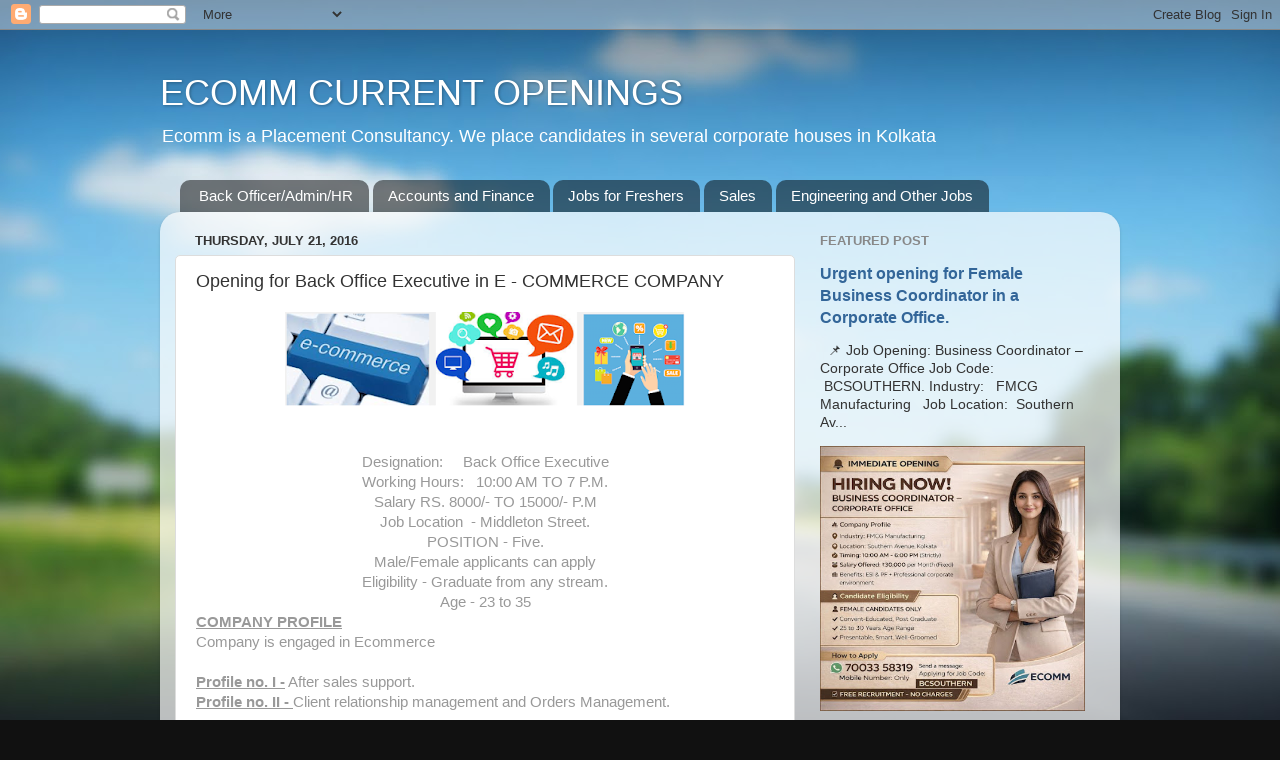

--- FILE ---
content_type: text/html; charset=UTF-8
request_url: http://jobs.ecommcurrentopenings.com/2016/07/opening-for-back-office-executive-in-e.html
body_size: 14316
content:
<!DOCTYPE html>
<html class='v2' dir='ltr' lang='en' xmlns='http://www.w3.org/1999/xhtml' xmlns:b='http://www.google.com/2005/gml/b' xmlns:data='http://www.google.com/2005/gml/data' xmlns:expr='http://www.google.com/2005/gml/expr'>
<head>
<link href='https://www.blogger.com/static/v1/widgets/335934321-css_bundle_v2.css' rel='stylesheet' type='text/css'/>
<meta content='ECOMM CURRENT OPENINGS, JOBS IN KOLKATA, JOBS IN ECOMM, JOBS IN HOWRAH' name='title'/>
<meta content='JOBS IN KOLKATA, JOBS IN ECOMM, JOBS IN HOWRAH, JOBS IN DALHOUSIE, ACCOUNTANT JOB, BACK OFFICE JOB, REAL ESATATE JOB, SITE ENGINEER JOB, ' name='description'/>
<meta content='Ecomm current openings, current openings in kolkata, current jobs in kolkata, jobs in kolkata, jobs in south kolkata, jobs in north kolkata, jobs in howrah, jobs in Kolkata, jobs in hoogly, jobs in back office, jobs in front office, jobs in reception, jobs in sales, jobs in civil engineering, jobs in mechanical engineering, jobs in marketing, jobs in telemarketing, property consultant, real estate consultant, site engineer, site supervisor, project engineer, vacancy in Kolkata, senior accountant job, back office coordinator, back office job, job in Dalhousie.' name='keywords'/>
<meta content='index, follow' name='robots'/>
<meta content='text/html; charset=utf-8' http-equiv='Content-Type'/>
<meta content='English' name='language'/>
<meta content='2 days' name='revisit-after'/>
<meta content='Manoj Agarwal' name='author'/>
<meta content='width=1100' name='viewport'/>
<meta content='text/html; charset=UTF-8' http-equiv='Content-Type'/>
<meta content='blogger' name='generator'/>
<link href='http://jobs.ecommcurrentopenings.com/favicon.ico' rel='icon' type='image/x-icon'/>
<link href='http://jobs.ecommcurrentopenings.com/2016/07/opening-for-back-office-executive-in-e.html' rel='canonical'/>
<link rel="alternate" type="application/atom+xml" title="ECOMM CURRENT OPENINGS - Atom" href="http://jobs.ecommcurrentopenings.com/feeds/posts/default" />
<link rel="alternate" type="application/rss+xml" title="ECOMM CURRENT OPENINGS - RSS" href="http://jobs.ecommcurrentopenings.com/feeds/posts/default?alt=rss" />
<link rel="service.post" type="application/atom+xml" title="ECOMM CURRENT OPENINGS - Atom" href="https://www.blogger.com/feeds/4248342967807995805/posts/default" />

<link rel="alternate" type="application/atom+xml" title="ECOMM CURRENT OPENINGS - Atom" href="http://jobs.ecommcurrentopenings.com/feeds/3641673736631330497/comments/default" />
<!--Can't find substitution for tag [blog.ieCssRetrofitLinks]-->
<link href='https://blogger.googleusercontent.com/img/b/R29vZ2xl/AVvXsEiph9BdZTwWqt6y7WepbkY1XcTjlXyhGn4VauPBknTaNlRVG5qfy0Veg5plHiETQEazjRENUgJu9e7Vm_1gOKAejje3DNiWei0CTLfnsyBvWWQqYeOybucIYjJRokfDfAGK-gv4mpP85ER1/s400/e-commerce.png' rel='image_src'/>
<meta content='http://jobs.ecommcurrentopenings.com/2016/07/opening-for-back-office-executive-in-e.html' property='og:url'/>
<meta content='Opening for Back Office Executive in E - COMMERCE COMPANY' property='og:title'/>
<meta content='ECOMM CURRENT OPENINGS, JOBS IN KOLKATA, BACK OFFICE JOBS, ACCOUNTS JOBS, ECOMM CONSULTANCY, JOBS IN SALES, JOBS IN DALHOSIE, JOBS IN SOUTH KOLKATA' property='og:description'/>
<meta content='https://blogger.googleusercontent.com/img/b/R29vZ2xl/AVvXsEiph9BdZTwWqt6y7WepbkY1XcTjlXyhGn4VauPBknTaNlRVG5qfy0Veg5plHiETQEazjRENUgJu9e7Vm_1gOKAejje3DNiWei0CTLfnsyBvWWQqYeOybucIYjJRokfDfAGK-gv4mpP85ER1/w1200-h630-p-k-no-nu/e-commerce.png' property='og:image'/>
<title>ECOMM CURRENT OPENINGS: Opening for Back Office Executive in E - COMMERCE COMPANY</title>
<style id='page-skin-1' type='text/css'><!--
/*-----------------------------------------------
Blogger Template Style
Name:     Picture Window
Designer: Blogger
URL:      www.blogger.com
----------------------------------------------- */
/* Variable definitions
====================
<Variable name="keycolor" description="Main Color" type="color" default="#1a222a"/>
<Variable name="body.background" description="Body Background" type="background"
color="#111111" default="#111111 url(//themes.googleusercontent.com/image?id=1OACCYOE0-eoTRTfsBuX1NMN9nz599ufI1Jh0CggPFA_sK80AGkIr8pLtYRpNUKPmwtEa) repeat-x fixed top center"/>
<Group description="Page Text" selector="body">
<Variable name="body.font" description="Font" type="font"
default="normal normal 15px Arial, Tahoma, Helvetica, FreeSans, sans-serif"/>
<Variable name="body.text.color" description="Text Color" type="color" default="#333333"/>
</Group>
<Group description="Backgrounds" selector=".body-fauxcolumns-outer">
<Variable name="body.background.color" description="Outer Background" type="color" default="#296695"/>
<Variable name="header.background.color" description="Header Background" type="color" default="transparent"/>
<Variable name="post.background.color" description="Post Background" type="color" default="#ffffff"/>
</Group>
<Group description="Links" selector=".main-outer">
<Variable name="link.color" description="Link Color" type="color" default="#336699"/>
<Variable name="link.visited.color" description="Visited Color" type="color" default="#6699cc"/>
<Variable name="link.hover.color" description="Hover Color" type="color" default="#33aaff"/>
</Group>
<Group description="Blog Title" selector=".header h1">
<Variable name="header.font" description="Title Font" type="font"
default="normal normal 36px Arial, Tahoma, Helvetica, FreeSans, sans-serif"/>
<Variable name="header.text.color" description="Text Color" type="color" default="#ffffff" />
</Group>
<Group description="Tabs Text" selector=".tabs-inner .widget li a">
<Variable name="tabs.font" description="Font" type="font"
default="normal normal 15px Arial, Tahoma, Helvetica, FreeSans, sans-serif"/>
<Variable name="tabs.text.color" description="Text Color" type="color" default="#ffffff"/>
<Variable name="tabs.selected.text.color" description="Selected Color" type="color" default="#336699"/>
</Group>
<Group description="Tabs Background" selector=".tabs-outer .PageList">
<Variable name="tabs.background.color" description="Background Color" type="color" default="transparent"/>
<Variable name="tabs.selected.background.color" description="Selected Color" type="color" default="transparent"/>
<Variable name="tabs.separator.color" description="Separator Color" type="color" default="transparent"/>
</Group>
<Group description="Post Title" selector="h3.post-title, .comments h4">
<Variable name="post.title.font" description="Title Font" type="font"
default="normal normal 18px Arial, Tahoma, Helvetica, FreeSans, sans-serif"/>
</Group>
<Group description="Date Header" selector=".date-header">
<Variable name="date.header.color" description="Text Color" type="color" default="#333333"/>
</Group>
<Group description="Post" selector=".post">
<Variable name="post.footer.text.color" description="Footer Text Color" type="color" default="#999999"/>
<Variable name="post.border.color" description="Border Color" type="color" default="#dddddd"/>
</Group>
<Group description="Gadgets" selector="h2">
<Variable name="widget.title.font" description="Title Font" type="font"
default="bold normal 13px Arial, Tahoma, Helvetica, FreeSans, sans-serif"/>
<Variable name="widget.title.text.color" description="Title Color" type="color" default="#888888"/>
</Group>
<Group description="Footer" selector=".footer-outer">
<Variable name="footer.text.color" description="Text Color" type="color" default="#cccccc"/>
<Variable name="footer.widget.title.text.color" description="Gadget Title Color" type="color" default="#aaaaaa"/>
</Group>
<Group description="Footer Links" selector=".footer-outer">
<Variable name="footer.link.color" description="Link Color" type="color" default="#99ccee"/>
<Variable name="footer.link.visited.color" description="Visited Color" type="color" default="#77aaee"/>
<Variable name="footer.link.hover.color" description="Hover Color" type="color" default="#33aaff"/>
</Group>
<Variable name="content.margin" description="Content Margin Top" type="length" default="20px" min="0" max="100px"/>
<Variable name="content.padding" description="Content Padding" type="length" default="0" min="0" max="100px"/>
<Variable name="content.background" description="Content Background" type="background"
default="transparent none repeat scroll top left"/>
<Variable name="content.border.radius" description="Content Border Radius" type="length" default="0" min="0" max="100px"/>
<Variable name="content.shadow.spread" description="Content Shadow Spread" type="length" default="0" min="0" max="100px"/>
<Variable name="header.padding" description="Header Padding" type="length" default="0" min="0" max="100px"/>
<Variable name="header.background.gradient" description="Header Gradient" type="url"
default="none"/>
<Variable name="header.border.radius" description="Header Border Radius" type="length" default="0" min="0" max="100px"/>
<Variable name="main.border.radius.top" description="Main Border Radius" type="length" default="20px" min="0" max="100px"/>
<Variable name="footer.border.radius.top" description="Footer Border Radius Top" type="length" default="0" min="0" max="100px"/>
<Variable name="footer.border.radius.bottom" description="Footer Border Radius Bottom" type="length" default="20px" min="0" max="100px"/>
<Variable name="region.shadow.spread" description="Main and Footer Shadow Spread" type="length" default="3px" min="0" max="100px"/>
<Variable name="region.shadow.offset" description="Main and Footer Shadow Offset" type="length" default="1px" min="-50px" max="50px"/>
<Variable name="tabs.background.gradient" description="Tab Background Gradient" type="url" default="none"/>
<Variable name="tab.selected.background.gradient" description="Selected Tab Background" type="url"
default="url(https://resources.blogblog.com/blogblog/data/1kt/transparent/white80.png)"/>
<Variable name="tab.background" description="Tab Background" type="background"
default="transparent url(https://resources.blogblog.com/blogblog/data/1kt/transparent/black50.png) repeat scroll top left"/>
<Variable name="tab.border.radius" description="Tab Border Radius" type="length" default="10px" min="0" max="100px"/>
<Variable name="tab.first.border.radius" description="First Tab Border Radius" type="length" default="10px" min="0" max="100px"/>
<Variable name="tabs.border.radius" description="Tabs Border Radius" type="length" default="0" min="0" max="100px"/>
<Variable name="tabs.spacing" description="Tab Spacing" type="length" default=".25em" min="0" max="10em"/>
<Variable name="tabs.margin.bottom" description="Tab Margin Bottom" type="length" default="0" min="0" max="100px"/>
<Variable name="tabs.margin.sides" description="Tab Margin Sides" type="length" default="20px" min="0" max="100px"/>
<Variable name="main.background" description="Main Background" type="background"
default="transparent url(https://resources.blogblog.com/blogblog/data/1kt/transparent/white80.png) repeat scroll top left"/>
<Variable name="main.padding.sides" description="Main Padding Sides" type="length" default="20px" min="0" max="100px"/>
<Variable name="footer.background" description="Footer Background" type="background"
default="transparent url(https://resources.blogblog.com/blogblog/data/1kt/transparent/black50.png) repeat scroll top left"/>
<Variable name="post.margin.sides" description="Post Margin Sides" type="length" default="-20px" min="-50px" max="50px"/>
<Variable name="post.border.radius" description="Post Border Radius" type="length" default="5px" min="0" max="100px"/>
<Variable name="widget.title.text.transform" description="Widget Title Text Transform" type="string" default="uppercase"/>
<Variable name="mobile.background.overlay" description="Mobile Background Overlay" type="string"
default="transparent none repeat scroll top left"/>
<Variable name="startSide" description="Side where text starts in blog language" type="automatic" default="left"/>
<Variable name="endSide" description="Side where text ends in blog language" type="automatic" default="right"/>
*/
/* Content
----------------------------------------------- */
body {
font: normal normal 15px Arial, Tahoma, Helvetica, FreeSans, sans-serif;
color: #333333;
background: #111111 url(//themes.googleusercontent.com/image?id=1OACCYOE0-eoTRTfsBuX1NMN9nz599ufI1Jh0CggPFA_sK80AGkIr8pLtYRpNUKPmwtEa) repeat-x fixed top center;
}
html body .region-inner {
min-width: 0;
max-width: 100%;
width: auto;
}
.content-outer {
font-size: 90%;
}
a:link {
text-decoration:none;
color: #336699;
}
a:visited {
text-decoration:none;
color: #6699cc;
}
a:hover {
text-decoration:underline;
color: #33aaff;
}
.content-outer {
background: transparent none repeat scroll top left;
-moz-border-radius: 0;
-webkit-border-radius: 0;
-goog-ms-border-radius: 0;
border-radius: 0;
-moz-box-shadow: 0 0 0 rgba(0, 0, 0, .15);
-webkit-box-shadow: 0 0 0 rgba(0, 0, 0, .15);
-goog-ms-box-shadow: 0 0 0 rgba(0, 0, 0, .15);
box-shadow: 0 0 0 rgba(0, 0, 0, .15);
margin: 20px auto;
}
.content-inner {
padding: 0;
}
/* Header
----------------------------------------------- */
.header-outer {
background: transparent none repeat-x scroll top left;
_background-image: none;
color: #ffffff;
-moz-border-radius: 0;
-webkit-border-radius: 0;
-goog-ms-border-radius: 0;
border-radius: 0;
}
.Header img, .Header #header-inner {
-moz-border-radius: 0;
-webkit-border-radius: 0;
-goog-ms-border-radius: 0;
border-radius: 0;
}
.header-inner .Header .titlewrapper,
.header-inner .Header .descriptionwrapper {
padding-left: 0;
padding-right: 0;
}
.Header h1 {
font: normal normal 36px Arial, Tahoma, Helvetica, FreeSans, sans-serif;
text-shadow: 1px 1px 3px rgba(0, 0, 0, 0.3);
}
.Header h1 a {
color: #ffffff;
}
.Header .description {
font-size: 130%;
}
/* Tabs
----------------------------------------------- */
.tabs-inner {
margin: .5em 20px 0;
padding: 0;
}
.tabs-inner .section {
margin: 0;
}
.tabs-inner .widget ul {
padding: 0;
background: transparent none repeat scroll bottom;
-moz-border-radius: 0;
-webkit-border-radius: 0;
-goog-ms-border-radius: 0;
border-radius: 0;
}
.tabs-inner .widget li {
border: none;
}
.tabs-inner .widget li a {
display: inline-block;
padding: .5em 1em;
margin-right: .25em;
color: #ffffff;
font: normal normal 15px Arial, Tahoma, Helvetica, FreeSans, sans-serif;
-moz-border-radius: 10px 10px 0 0;
-webkit-border-top-left-radius: 10px;
-webkit-border-top-right-radius: 10px;
-goog-ms-border-radius: 10px 10px 0 0;
border-radius: 10px 10px 0 0;
background: transparent url(https://resources.blogblog.com/blogblog/data/1kt/transparent/black50.png) repeat scroll top left;
border-right: 1px solid transparent;
}
.tabs-inner .widget li:first-child a {
padding-left: 1.25em;
-moz-border-radius-topleft: 10px;
-moz-border-radius-bottomleft: 0;
-webkit-border-top-left-radius: 10px;
-webkit-border-bottom-left-radius: 0;
-goog-ms-border-top-left-radius: 10px;
-goog-ms-border-bottom-left-radius: 0;
border-top-left-radius: 10px;
border-bottom-left-radius: 0;
}
.tabs-inner .widget li.selected a,
.tabs-inner .widget li a:hover {
position: relative;
z-index: 1;
background: transparent url(https://resources.blogblog.com/blogblog/data/1kt/transparent/white80.png) repeat scroll bottom;
color: #336699;
-moz-box-shadow: 0 0 3px rgba(0, 0, 0, .15);
-webkit-box-shadow: 0 0 3px rgba(0, 0, 0, .15);
-goog-ms-box-shadow: 0 0 3px rgba(0, 0, 0, .15);
box-shadow: 0 0 3px rgba(0, 0, 0, .15);
}
/* Headings
----------------------------------------------- */
h2 {
font: bold normal 13px Arial, Tahoma, Helvetica, FreeSans, sans-serif;
text-transform: uppercase;
color: #888888;
margin: .5em 0;
}
/* Main
----------------------------------------------- */
.main-outer {
background: transparent url(https://resources.blogblog.com/blogblog/data/1kt/transparent/white80.png) repeat scroll top left;
-moz-border-radius: 20px 20px 0 0;
-webkit-border-top-left-radius: 20px;
-webkit-border-top-right-radius: 20px;
-webkit-border-bottom-left-radius: 0;
-webkit-border-bottom-right-radius: 0;
-goog-ms-border-radius: 20px 20px 0 0;
border-radius: 20px 20px 0 0;
-moz-box-shadow: 0 1px 3px rgba(0, 0, 0, .15);
-webkit-box-shadow: 0 1px 3px rgba(0, 0, 0, .15);
-goog-ms-box-shadow: 0 1px 3px rgba(0, 0, 0, .15);
box-shadow: 0 1px 3px rgba(0, 0, 0, .15);
}
.main-inner {
padding: 15px 20px 20px;
}
.main-inner .column-center-inner {
padding: 0 0;
}
.main-inner .column-left-inner {
padding-left: 0;
}
.main-inner .column-right-inner {
padding-right: 0;
}
/* Posts
----------------------------------------------- */
h3.post-title {
margin: 0;
font: normal normal 18px Arial, Tahoma, Helvetica, FreeSans, sans-serif;
}
.comments h4 {
margin: 1em 0 0;
font: normal normal 18px Arial, Tahoma, Helvetica, FreeSans, sans-serif;
}
.date-header span {
color: #333333;
}
.post-outer {
background-color: #ffffff;
border: solid 1px #dddddd;
-moz-border-radius: 5px;
-webkit-border-radius: 5px;
border-radius: 5px;
-goog-ms-border-radius: 5px;
padding: 15px 20px;
margin: 0 -20px 20px;
}
.post-body {
line-height: 1.4;
font-size: 110%;
position: relative;
}
.post-header {
margin: 0 0 1.5em;
color: #999999;
line-height: 1.6;
}
.post-footer {
margin: .5em 0 0;
color: #999999;
line-height: 1.6;
}
#blog-pager {
font-size: 140%
}
#comments .comment-author {
padding-top: 1.5em;
border-top: dashed 1px #ccc;
border-top: dashed 1px rgba(128, 128, 128, .5);
background-position: 0 1.5em;
}
#comments .comment-author:first-child {
padding-top: 0;
border-top: none;
}
.avatar-image-container {
margin: .2em 0 0;
}
/* Comments
----------------------------------------------- */
.comments .comments-content .icon.blog-author {
background-repeat: no-repeat;
background-image: url([data-uri]);
}
.comments .comments-content .loadmore a {
border-top: 1px solid #33aaff;
border-bottom: 1px solid #33aaff;
}
.comments .continue {
border-top: 2px solid #33aaff;
}
/* Widgets
----------------------------------------------- */
.widget ul, .widget #ArchiveList ul.flat {
padding: 0;
list-style: none;
}
.widget ul li, .widget #ArchiveList ul.flat li {
border-top: dashed 1px #ccc;
border-top: dashed 1px rgba(128, 128, 128, .5);
}
.widget ul li:first-child, .widget #ArchiveList ul.flat li:first-child {
border-top: none;
}
.widget .post-body ul {
list-style: disc;
}
.widget .post-body ul li {
border: none;
}
/* Footer
----------------------------------------------- */
.footer-outer {
color:#cccccc;
background: transparent url(https://resources.blogblog.com/blogblog/data/1kt/transparent/black50.png) repeat scroll top left;
-moz-border-radius: 0 0 20px 20px;
-webkit-border-top-left-radius: 0;
-webkit-border-top-right-radius: 0;
-webkit-border-bottom-left-radius: 20px;
-webkit-border-bottom-right-radius: 20px;
-goog-ms-border-radius: 0 0 20px 20px;
border-radius: 0 0 20px 20px;
-moz-box-shadow: 0 1px 3px rgba(0, 0, 0, .15);
-webkit-box-shadow: 0 1px 3px rgba(0, 0, 0, .15);
-goog-ms-box-shadow: 0 1px 3px rgba(0, 0, 0, .15);
box-shadow: 0 1px 3px rgba(0, 0, 0, .15);
}
.footer-inner {
padding: 10px 20px 20px;
}
.footer-outer a {
color: #99ccee;
}
.footer-outer a:visited {
color: #77aaee;
}
.footer-outer a:hover {
color: #33aaff;
}
.footer-outer .widget h2 {
color: #aaaaaa;
}
/* Mobile
----------------------------------------------- */
html body.mobile {
height: auto;
}
html body.mobile {
min-height: 480px;
background-size: 100% auto;
}
.mobile .body-fauxcolumn-outer {
background: transparent none repeat scroll top left;
}
html .mobile .mobile-date-outer, html .mobile .blog-pager {
border-bottom: none;
background: transparent url(https://resources.blogblog.com/blogblog/data/1kt/transparent/white80.png) repeat scroll top left;
margin-bottom: 10px;
}
.mobile .date-outer {
background: transparent url(https://resources.blogblog.com/blogblog/data/1kt/transparent/white80.png) repeat scroll top left;
}
.mobile .header-outer, .mobile .main-outer,
.mobile .post-outer, .mobile .footer-outer {
-moz-border-radius: 0;
-webkit-border-radius: 0;
-goog-ms-border-radius: 0;
border-radius: 0;
}
.mobile .content-outer,
.mobile .main-outer,
.mobile .post-outer {
background: inherit;
border: none;
}
.mobile .content-outer {
font-size: 100%;
}
.mobile-link-button {
background-color: #336699;
}
.mobile-link-button a:link, .mobile-link-button a:visited {
color: #ffffff;
}
.mobile-index-contents {
color: #333333;
}
.mobile .tabs-inner .PageList .widget-content {
background: transparent url(https://resources.blogblog.com/blogblog/data/1kt/transparent/white80.png) repeat scroll bottom;
color: #336699;
}
.mobile .tabs-inner .PageList .widget-content .pagelist-arrow {
border-left: 1px solid transparent;
}

--></style>
<style id='template-skin-1' type='text/css'><!--
body {
min-width: 960px;
}
.content-outer, .content-fauxcolumn-outer, .region-inner {
min-width: 960px;
max-width: 960px;
_width: 960px;
}
.main-inner .columns {
padding-left: 0;
padding-right: 310px;
}
.main-inner .fauxcolumn-center-outer {
left: 0;
right: 310px;
/* IE6 does not respect left and right together */
_width: expression(this.parentNode.offsetWidth -
parseInt("0") -
parseInt("310px") + 'px');
}
.main-inner .fauxcolumn-left-outer {
width: 0;
}
.main-inner .fauxcolumn-right-outer {
width: 310px;
}
.main-inner .column-left-outer {
width: 0;
right: 100%;
margin-left: -0;
}
.main-inner .column-right-outer {
width: 310px;
margin-right: -310px;
}
#layout {
min-width: 0;
}
#layout .content-outer {
min-width: 0;
width: 800px;
}
#layout .region-inner {
min-width: 0;
width: auto;
}
body#layout div.add_widget {
padding: 8px;
}
body#layout div.add_widget a {
margin-left: 32px;
}
--></style>
<style>
    body {background-image:url(\/\/themes.googleusercontent.com\/image?id=1OACCYOE0-eoTRTfsBuX1NMN9nz599ufI1Jh0CggPFA_sK80AGkIr8pLtYRpNUKPmwtEa);}
    
@media (max-width: 200px) { body {background-image:url(\/\/themes.googleusercontent.com\/image?id=1OACCYOE0-eoTRTfsBuX1NMN9nz599ufI1Jh0CggPFA_sK80AGkIr8pLtYRpNUKPmwtEa&options=w200);}}
@media (max-width: 400px) and (min-width: 201px) { body {background-image:url(\/\/themes.googleusercontent.com\/image?id=1OACCYOE0-eoTRTfsBuX1NMN9nz599ufI1Jh0CggPFA_sK80AGkIr8pLtYRpNUKPmwtEa&options=w400);}}
@media (max-width: 800px) and (min-width: 401px) { body {background-image:url(\/\/themes.googleusercontent.com\/image?id=1OACCYOE0-eoTRTfsBuX1NMN9nz599ufI1Jh0CggPFA_sK80AGkIr8pLtYRpNUKPmwtEa&options=w800);}}
@media (max-width: 1200px) and (min-width: 801px) { body {background-image:url(\/\/themes.googleusercontent.com\/image?id=1OACCYOE0-eoTRTfsBuX1NMN9nz599ufI1Jh0CggPFA_sK80AGkIr8pLtYRpNUKPmwtEa&options=w1200);}}
/* Last tag covers anything over one higher than the previous max-size cap. */
@media (min-width: 1201px) { body {background-image:url(\/\/themes.googleusercontent.com\/image?id=1OACCYOE0-eoTRTfsBuX1NMN9nz599ufI1Jh0CggPFA_sK80AGkIr8pLtYRpNUKPmwtEa&options=w1600);}}
  </style>
<script type='text/javascript'>
        (function(i,s,o,g,r,a,m){i['GoogleAnalyticsObject']=r;i[r]=i[r]||function(){
        (i[r].q=i[r].q||[]).push(arguments)},i[r].l=1*new Date();a=s.createElement(o),
        m=s.getElementsByTagName(o)[0];a.async=1;a.src=g;m.parentNode.insertBefore(a,m)
        })(window,document,'script','https://www.google-analytics.com/analytics.js','ga');
        ga('create', 'UA-37439139-1', 'auto', 'blogger');
        ga('blogger.send', 'pageview');
      </script>
<link href='https://www.blogger.com/dyn-css/authorization.css?targetBlogID=4248342967807995805&amp;zx=5b8222eb-9ada-4d47-95fe-7e5491d77cc2' media='none' onload='if(media!=&#39;all&#39;)media=&#39;all&#39;' rel='stylesheet'/><noscript><link href='https://www.blogger.com/dyn-css/authorization.css?targetBlogID=4248342967807995805&amp;zx=5b8222eb-9ada-4d47-95fe-7e5491d77cc2' rel='stylesheet'/></noscript>
<meta name='google-adsense-platform-account' content='ca-host-pub-1556223355139109'/>
<meta name='google-adsense-platform-domain' content='blogspot.com'/>

<script async src="https://pagead2.googlesyndication.com/pagead/js/adsbygoogle.js?client=ca-pub-2490397941747098&host=ca-host-pub-1556223355139109" crossorigin="anonymous"></script>

<!-- data-ad-client=ca-pub-2490397941747098 -->

</head>
<body class='loading'>
<div class='navbar section' id='navbar' name='Navbar'><div class='widget Navbar' data-version='1' id='Navbar1'><script type="text/javascript">
    function setAttributeOnload(object, attribute, val) {
      if(window.addEventListener) {
        window.addEventListener('load',
          function(){ object[attribute] = val; }, false);
      } else {
        window.attachEvent('onload', function(){ object[attribute] = val; });
      }
    }
  </script>
<div id="navbar-iframe-container"></div>
<script type="text/javascript" src="https://apis.google.com/js/platform.js"></script>
<script type="text/javascript">
      gapi.load("gapi.iframes:gapi.iframes.style.bubble", function() {
        if (gapi.iframes && gapi.iframes.getContext) {
          gapi.iframes.getContext().openChild({
              url: 'https://www.blogger.com/navbar/4248342967807995805?po\x3d3641673736631330497\x26origin\x3dhttp://jobs.ecommcurrentopenings.com',
              where: document.getElementById("navbar-iframe-container"),
              id: "navbar-iframe"
          });
        }
      });
    </script><script type="text/javascript">
(function() {
var script = document.createElement('script');
script.type = 'text/javascript';
script.src = '//pagead2.googlesyndication.com/pagead/js/google_top_exp.js';
var head = document.getElementsByTagName('head')[0];
if (head) {
head.appendChild(script);
}})();
</script>
</div></div>
<div class='body-fauxcolumns'>
<div class='fauxcolumn-outer body-fauxcolumn-outer'>
<div class='cap-top'>
<div class='cap-left'></div>
<div class='cap-right'></div>
</div>
<div class='fauxborder-left'>
<div class='fauxborder-right'></div>
<div class='fauxcolumn-inner'>
</div>
</div>
<div class='cap-bottom'>
<div class='cap-left'></div>
<div class='cap-right'></div>
</div>
</div>
</div>
<div class='content'>
<div class='content-fauxcolumns'>
<div class='fauxcolumn-outer content-fauxcolumn-outer'>
<div class='cap-top'>
<div class='cap-left'></div>
<div class='cap-right'></div>
</div>
<div class='fauxborder-left'>
<div class='fauxborder-right'></div>
<div class='fauxcolumn-inner'>
</div>
</div>
<div class='cap-bottom'>
<div class='cap-left'></div>
<div class='cap-right'></div>
</div>
</div>
</div>
<div class='content-outer'>
<div class='content-cap-top cap-top'>
<div class='cap-left'></div>
<div class='cap-right'></div>
</div>
<div class='fauxborder-left content-fauxborder-left'>
<div class='fauxborder-right content-fauxborder-right'></div>
<div class='content-inner'>
<header>
<div class='header-outer'>
<div class='header-cap-top cap-top'>
<div class='cap-left'></div>
<div class='cap-right'></div>
</div>
<div class='fauxborder-left header-fauxborder-left'>
<div class='fauxborder-right header-fauxborder-right'></div>
<div class='region-inner header-inner'>
<div class='header section' id='header' name='Header'><div class='widget Header' data-version='1' id='Header1'>
<div id='header-inner'>
<div class='titlewrapper'>
<h1 class='title'>
<a href='http://jobs.ecommcurrentopenings.com/'>
ECOMM CURRENT OPENINGS
</a>
</h1>
</div>
<div class='descriptionwrapper'>
<p class='description'><span>Ecomm is a Placement Consultancy. We place candidates in several corporate houses in Kolkata</span></p>
</div>
</div>
</div></div>
</div>
</div>
<div class='header-cap-bottom cap-bottom'>
<div class='cap-left'></div>
<div class='cap-right'></div>
</div>
</div>
</header>
<div class='tabs-outer'>
<div class='tabs-cap-top cap-top'>
<div class='cap-left'></div>
<div class='cap-right'></div>
</div>
<div class='fauxborder-left tabs-fauxborder-left'>
<div class='fauxborder-right tabs-fauxborder-right'></div>
<div class='region-inner tabs-inner'>
<div class='tabs section' id='crosscol' name='Cross-Column'><div class='widget PageList' data-version='1' id='PageList1'>
<h2>ECOMM CURRENT OPENINGS</h2>
<div class='widget-content'>
<ul>
<li>
<a href='http://jobs.ecommcurrentopenings.com/search/label/INOFFICE'>Back Officer/Admin/HR</a>
</li>
<li>
<a href='http://jobs.ecommcurrentopenings.com/search/label/ACCOUNTANT'>Accounts and Finance</a>
</li>
<li>
<a href='http://jobs.ecommcurrentopenings.com/search/label/FRESHER'>Jobs for Freshers</a>
</li>
<li>
<a href='http://jobs.ecommcurrentopenings.com/search/label/sales'>Sales</a>
</li>
<li>
<a href='http://jobs.ecommcurrentopenings.com/search/label/OTHER%20JOB'>Engineering and Other Jobs</a>
</li>
</ul>
<div class='clear'></div>
</div>
</div></div>
<div class='tabs no-items section' id='crosscol-overflow' name='Cross-Column 2'></div>
</div>
</div>
<div class='tabs-cap-bottom cap-bottom'>
<div class='cap-left'></div>
<div class='cap-right'></div>
</div>
</div>
<div class='main-outer'>
<div class='main-cap-top cap-top'>
<div class='cap-left'></div>
<div class='cap-right'></div>
</div>
<div class='fauxborder-left main-fauxborder-left'>
<div class='fauxborder-right main-fauxborder-right'></div>
<div class='region-inner main-inner'>
<div class='columns fauxcolumns'>
<div class='fauxcolumn-outer fauxcolumn-center-outer'>
<div class='cap-top'>
<div class='cap-left'></div>
<div class='cap-right'></div>
</div>
<div class='fauxborder-left'>
<div class='fauxborder-right'></div>
<div class='fauxcolumn-inner'>
</div>
</div>
<div class='cap-bottom'>
<div class='cap-left'></div>
<div class='cap-right'></div>
</div>
</div>
<div class='fauxcolumn-outer fauxcolumn-left-outer'>
<div class='cap-top'>
<div class='cap-left'></div>
<div class='cap-right'></div>
</div>
<div class='fauxborder-left'>
<div class='fauxborder-right'></div>
<div class='fauxcolumn-inner'>
</div>
</div>
<div class='cap-bottom'>
<div class='cap-left'></div>
<div class='cap-right'></div>
</div>
</div>
<div class='fauxcolumn-outer fauxcolumn-right-outer'>
<div class='cap-top'>
<div class='cap-left'></div>
<div class='cap-right'></div>
</div>
<div class='fauxborder-left'>
<div class='fauxborder-right'></div>
<div class='fauxcolumn-inner'>
</div>
</div>
<div class='cap-bottom'>
<div class='cap-left'></div>
<div class='cap-right'></div>
</div>
</div>
<!-- corrects IE6 width calculation -->
<div class='columns-inner'>
<div class='column-center-outer'>
<div class='column-center-inner'>
<div class='main section' id='main' name='Main'><div class='widget Blog' data-version='1' id='Blog1'>
<div class='blog-posts hfeed'>

          <div class="date-outer">
        
<h2 class='date-header'><span>Thursday, July 21, 2016</span></h2>

          <div class="date-posts">
        
<div class='post-outer'>
<div class='post hentry uncustomized-post-template' itemprop='blogPost' itemscope='itemscope' itemtype='http://schema.org/BlogPosting'>
<meta content='https://blogger.googleusercontent.com/img/b/R29vZ2xl/AVvXsEiph9BdZTwWqt6y7WepbkY1XcTjlXyhGn4VauPBknTaNlRVG5qfy0Veg5plHiETQEazjRENUgJu9e7Vm_1gOKAejje3DNiWei0CTLfnsyBvWWQqYeOybucIYjJRokfDfAGK-gv4mpP85ER1/s400/e-commerce.png' itemprop='image_url'/>
<meta content='4248342967807995805' itemprop='blogId'/>
<meta content='3641673736631330497' itemprop='postId'/>
<a name='3641673736631330497'></a>
<h3 class='post-title entry-title' itemprop='name'>
Opening for Back Office Executive in E - COMMERCE COMPANY
</h3>
<div class='post-header'>
<div class='post-header-line-1'></div>
</div>
<div class='post-body entry-content' id='post-body-3641673736631330497' itemprop='description articleBody'>
<div dir="ltr" style="text-align: left;" trbidi="on">
<div class="post-body entry-content" id="post-body-2784251862568599410" itemprop="articleBody" style="font-size: 14.85px; line-height: 1.4; position: relative; width: 578px;">
<div dir="ltr" trbidi="on">
<div style="text-align: right;">
</div>
<div class="separator" style="clear: both; text-align: center;">
<a href="https://blogger.googleusercontent.com/img/b/R29vZ2xl/AVvXsEiph9BdZTwWqt6y7WepbkY1XcTjlXyhGn4VauPBknTaNlRVG5qfy0Veg5plHiETQEazjRENUgJu9e7Vm_1gOKAejje3DNiWei0CTLfnsyBvWWQqYeOybucIYjJRokfDfAGK-gv4mpP85ER1/s1600/e-commerce.png" imageanchor="1" style="margin-left: 1em; margin-right: 1em;"><img border="0" height="95" src="https://blogger.googleusercontent.com/img/b/R29vZ2xl/AVvXsEiph9BdZTwWqt6y7WepbkY1XcTjlXyhGn4VauPBknTaNlRVG5qfy0Veg5plHiETQEazjRENUgJu9e7Vm_1gOKAejje3DNiWei0CTLfnsyBvWWQqYeOybucIYjJRokfDfAGK-gv4mpP85ER1/s400/e-commerce.png" width="400" /></a></div>
<div style="text-align: center;">
<br /></div>
<br />
<div style="text-align: center;">
<span style="color: #999999;">Designation: &nbsp; &nbsp; Back Office Executive</span></div>
<div style="text-align: center;">
<span style="color: #999999;">Working Hours: &nbsp; 10:00 AM TO 7 P.M.</span></div>
<div style="text-align: center;">
<span style="color: #999999;">Salary RS. 8000/- TO 15000/- P.M</span></div>
<div style="text-align: center;">
<span style="color: #999999;">Job Location &nbsp;- Middleton Street.</span></div>
<div style="text-align: center;">
<span style="color: #999999;">POSITION - Five.</span></div>
<div style="text-align: center;">
<span style="color: #999999;">Male/Female applicants can apply</span></div>
<div style="text-align: center;">
<span style="color: #999999;">Eligibility - Graduate from any stream.</span></div>
<div style="text-align: center;">
<span style="color: #999999;">Age - 23 to 35</span></div>
<span style="color: #999999;"><b><u>COMPANY PROFILE</u></b><br />Company is engaged in Ecommerce</span></div>
<div dir="ltr" trbidi="on">
<span style="color: #999999;"><br /></span></div>
<div dir="ltr" trbidi="on">
<span style="color: #999999;"><b><u>Profile no. I -</u></b> After sales support.</span></div>
<div dir="ltr" trbidi="on">
<span style="color: #999999;"><span style="font-size: 14.85px; line-height: 20.79px;"><u><b>Profile no. II -&nbsp;</b></u></span>Client relationship management and Orders Management.</span></div>
<div dir="ltr" trbidi="on">
<span style="color: #999999;"><br /></span></div>
<div dir="ltr" trbidi="on">
<span style="color: #999999;"><b><u>Desired Profile</u></b><br />Good communication skills<br />Good computer related skills<br />Ability to store and record information accurately<br />Good social and interpersonal skills.</span><br />
<div dir="ltr" style="font-family: arial, tahoma, helvetica, freesans, sans-serif; font-size: 14.85px; line-height: 20.79px;" trbidi="on">
<div class="MsoNormal" style="font-size: 14px; line-height: 20px; margin-left: 18.75pt; text-align: center;">
<div class="MsoNormal" style="font-size: 14.5455px; line-height: 20.3636px; text-align: justify;">
<span style="background-color: red; color: white; font-family: &quot;arial black&quot; , sans-serif; font-size: 11pt; line-height: 20px;">You are requested to appear for the interview with the copy of your cv and one photograph</span></div>
<div dir="ltr" style="font-size: 14.85px; line-height: 20.79px; text-align: justify;" trbidi="on">
<div class="MsoNormal" style="color: #222222; font-size: 14px; line-height: 20px; margin-left: 18.75pt; text-align: center;">
<br /></div>
<div class="MsoNormal" style="font-size: 14px; line-height: 20px; margin-left: 18.75pt; text-align: center;">
<b><span style="color: red;">We do not arrange interviews if the candidate does not turns up to meet us to sign up the Declaration Papers.&nbsp;</span></b></div>
<div class="MsoNormal" style="font-size: 14px; line-height: 20px; margin-left: 18.75pt; text-align: center;">
<b><span style="color: red;"><br /></span></b></div>
<div class="MsoNormal" style="font-size: 14px; line-height: 20px; margin-left: 18.75pt; text-align: center;">
<span style="color: red;"><span style="background-color: yellow;"><b>Please Note: We do not charge the registration fees.</b></span></span></div>
<div>
<span style="color: red;"><span style="background-color: yellow;"><b><br /></b></span></span></div>
</div>
</div>
<div class="MsoNormal" style="font-size: 14px; line-height: 20px; margin-left: 18.75pt; text-align: center;">
<div class="MsoNormal" style="margin-left: 18.75pt; text-align: justify;">
<b style="color: #444444; font-family: arial, sans-serif; line-height: 28px; text-align: center; text-indent: -0.25in;"><u>Interview Schedule:</u>&nbsp;</b><span style="color: #444444; font-family: &quot;arial&quot; , sans-serif; line-height: 28px; text-align: center; text-indent: -0.25in;">12 P.M TO 5 P.M from Monday, Tuesday, Wednesday, Thursday, Friday or Saturday.</span></div>
</div>
</div>
<br style="font-family: arial, tahoma, helvetica, freesans, sans-serif; font-size: 14.85px; line-height: 20.79px;" />
<div dir="ltr" style="font-family: arial, tahoma, helvetica, freesans, sans-serif; font-size: 14.85px; line-height: 20.79px;" trbidi="on">
<div style="font-size: 14.85px; line-height: 20px; text-align: center;">
<div class="MsoNormal" style="margin-left: 18.75pt;">
<b style="font-size: 14.85px;"><u><span style="font-family: &quot;trebuchet ms&quot; , sans-serif;"><span style="color: purple;">Interview Venue</span></span></u></b></div>
<div class="MsoNormal" style="margin-left: 18.75pt;">
<b style="font-size: 14.85px;"><u><span style="font-family: &quot;trebuchet ms&quot; , sans-serif;"><br /></span></u></b></div>
</div>
<div style="line-height: 20px; text-align: center;">
<div style="font-size: 13.3333px;">
<a href="http://www.ecommhrconsulting.com/" style="clear: right; color: #771100; float: right; margin-bottom: 1em; margin-left: 1em; text-decoration: none;" target="_blank"><span style="color: black;"><img border="0" height="197" src="https://blogger.googleusercontent.com/img/b/R29vZ2xl/AVvXsEihND3HLNY1YHck3SCYVdciwAOF99euoBKasAMj2zzpDlEeXph2ClLRm9rn-_-6w52qn1gDzRXWVuMfCb5hks6KxXxSuPgg_bFaQ3u5rXxeGqN4kzEcp-5Brto6ioTDbOVLL5tPvna4WBDr/s200/LOGO+ECOMM.JPG" style="border: none; position: relative;" width="200" /></span></a></div>
<div align="center" class="MsoNormal" style="font-size: 14.85px;">
<b><u><span style="font-family: &quot;trebuchet ms&quot; , sans-serif;"><br /></span></u></b></div>
<div align="center" class="MsoNormal" style="font-size: 14.85px;">
<b><u><span style="font-family: &quot;trebuchet ms&quot; , sans-serif;"><br /></span></u></b></div>
<div align="center" class="MsoNormal" style="font-size: 14.85px;">
<b><u><span style="font-family: &quot;trebuchet ms&quot; , sans-serif;"><br /></span></u></b></div>
<div align="center" class="MsoNormal" style="font-size: 14.85px;">
<b><u><span style="font-family: &quot;trebuchet ms&quot; , sans-serif;"><br /></span></u></b></div>
<div align="center" class="MsoNormal" style="font-size: 14.85px;">
<b><u><span style="font-family: &quot;trebuchet ms&quot; , sans-serif;"><br /></span></u></b></div>
<div align="center" class="MsoNormal" style="font-size: 14.85px;">
<b><u><span style="font-family: &quot;trebuchet ms&quot; , sans-serif;"><br /></span></u></b></div>
<div align="center" class="MsoNormal" style="font-size: 14.85px;">
<b><u><span style="font-family: &quot;trebuchet ms&quot; , sans-serif;"><br /></span></u></b></div>
<div align="center" class="MsoNormal" style="font-size: 14.85px;">
<b><u><span style="font-family: &quot;trebuchet ms&quot; , sans-serif;"><br /></span></u></b></div>
<div align="center" class="MsoNormal" style="font-size: 14.85px;">
<b><u><span style="font-family: &quot;trebuchet ms&quot; , sans-serif;"><br /></span></u></b></div>
<div align="center" class="MsoNormal" style="font-size: 14.85px;">
<b><u><span style="font-family: &quot;trebuchet ms&quot; , sans-serif;"><span style="color: #999999;"><br /></span></span></u></b></div>
<div align="center" class="MsoNormal" style="font-size: 14.85px;">
<b><u><span style="font-family: &quot;trebuchet ms&quot; , sans-serif;"><span style="color: #999999;"><br /></span></span></u></b></div>
<div align="center" class="MsoNormal" style="font-size: 14.85px;">
<b><u><span style="font-family: &quot;trebuchet ms&quot; , sans-serif;"><span style="color: #999999;"><br /></span></span></u></b></div>
<div align="center" class="MsoNormal" style="font-size: 14.85px;">
<b><u><span style="font-family: &quot;trebuchet ms&quot; , sans-serif;"><span style="color: #999999;">ECOMM CORPORATE RECRUITMENT SOLUTIONS<o:p></o:p></span></span></u></b></div>
<div align="center" class="MsoNormal" style="font-size: 14.85px;">
<b><u><span style="font-family: &quot;trebuchet ms&quot; , sans-serif;"><span style="color: #999999;">(PLACEMENT CONSULTANCY)</span></span></u></b></div>
<div align="center" class="MsoNormal" style="font-size: 14.85px;">
<b><u><span style="font-family: &quot;trebuchet ms&quot; , sans-serif;"><span style="color: #999999;"><br /></span></span></u></b></div>
<div align="center" class="MsoNormal" style="font-size: 14.85px;">
<span style="color: #999999;"><span style="font-family: &quot;trebuchet ms&quot; , sans-serif;">7/1 A, Grant Lane, Room Number - 2 B, Second Floor,</span><span style="font-family: &quot;trebuchet ms&quot; , sans-serif;"><o:p></o:p></span></span></div>
<div align="center" class="MsoNormal" style="font-size: 14.85px;">
<span style="color: #999999;"><span style="font-family: &quot;verdana&quot; , sans-serif;">BUS STOPPAGE: Lal Bazar - Bentinck Street<b>.</b></span><span style="font-family: &quot;trebuchet ms&quot; , sans-serif;"><o:p></o:p></span></span></div>
<div align="center" class="MsoNormal" style="font-size: 14.85px;">
<span style="font-family: &quot;trebuchet ms&quot; , sans-serif;"><span style="color: #999999;">(Shyam Chambers), Chamber No 7,</span></span></div>
<div class="MsoNormal" style="font-size: 14.85px;">
<span style="color: #999999;"><span style="font-family: &quot;trebuchet ms&quot; , sans-serif;">Kolkata - 700 012.</span><span style="font-family: &quot;trebuchet ms&quot; , sans-serif;">&nbsp;</span></span></div>
<div align="center" class="MsoNormal" style="font-size: 13.3333px;">
<span style="font-family: &quot;trebuchet ms&quot; , sans-serif; font-size: 13.3333px;"><span style="color: #999999;"><br /></span></span></div>
<div align="center" class="MsoNormal" style="font-size: 14.85px;">
<span style="font-family: &quot;trebuchet ms&quot; , sans-serif;"><span style="color: #999999;"><b>Nearest Metro: Both Chandni Chowk (North Gate) and Central (South Gate).</b><o:p></o:p></span></span></div>
<div align="center" class="MsoNormal" style="font-size: 14.85px;">
<span style="color: #999999;"><br /></span></div>
<div align="center" class="MsoNormal" style="font-size: 14.85px;">
<span style="font-family: &quot;trebuchet ms&quot; , sans-serif;"><span style="color: #999999;">Landmark: Beside Bentinck Street Bata Showroom in Lal Bazar (B.B.D.BAG), Grant Lane is Opposite to Mercantile Building in Bentinck Street.</span></span></div>
<div align="center" class="MsoNormal" style="font-size: 14.85px;">
<span style="font-family: &quot;trebuchet ms&quot; , sans-serif;"><span style="color: #999999;"><br /></span></span></div>
<div align="center" class="MsoNormal" style="font-size: 14.85px;">
<div style="font-size: 14.85px;">
<span style="color: #999999;"><span style="font-family: &quot;trebuchet ms&quot; , sans-serif;"><b>CONTACT :7278142542, 80134<i>86581</i></b></span><br /><span style="font-family: &quot;trebuchet ms&quot; , sans-serif;"><b><i>Landline: 03340622207</i></b></span></span></div>
<div style="font-size: 14.85px;">
<span style="font-family: &quot;trebuchet ms&quot; , sans-serif;"><b><i><span style="color: #999999;">Enquiry Time: 12 p.m to 5 p.m</span></i></b></span></div>
</div>
<div align="center" class="MsoNormal" style="font-size: 14.85px;">
<span style="font-family: &quot;trebuchet ms&quot; , sans-serif;"><span style="color: #999999;"><br /></span></span></div>
<div align="center" class="MsoNormal" style="font-size: 14.85px;">
<div style="font-size: 14.5455px;">
<div align="center" class="MsoNormal" style="background-color: white; color: #333333; font-size: 14.5455px;">
<span style="font-family: &quot;arial&quot; , sans-serif; font-size: 14.5455px;"><span style="color: #999999;">Visit us at www.ecommhrconsulting.com &nbsp;</span></span></div>
<div align="center" class="MsoNormal" style="background-color: white; color: #333333; font-size: 14.5455px;">
<div align="center" class="MsoNormal">
<br /></div>
<span style="background: yellow; color: red; font-family: &quot;times new roman&quot; , serif; font-size: 10pt;">Write Ecomm Consultancy in Google Map app in your smart phone to locate our office</span></div>
<div>
<span style="background: yellow; color: red; font-family: &quot;times new roman&quot; , serif; font-size: 10pt;"><br /></span></div>
</div>
</div>
</div>
</div>
</div>
</div>
</div>
<div style='clear: both;'></div>
</div>
<div class='post-footer'>
<div class='post-footer-line post-footer-line-1'>
<span class='post-author vcard'>
By
<span class='fn' itemprop='author' itemscope='itemscope' itemtype='http://schema.org/Person'>
<meta content='https://www.blogger.com/profile/05360239862123645579' itemprop='url'/>
<a class='g-profile' href='https://www.blogger.com/profile/05360239862123645579' rel='author' title='author profile'>
<span itemprop='name'>MANOJ AGARWAL</span>
</a>
</span>
</span>
<span class='post-timestamp'>
at
<meta content='http://jobs.ecommcurrentopenings.com/2016/07/opening-for-back-office-executive-in-e.html' itemprop='url'/>
<a class='timestamp-link' href='http://jobs.ecommcurrentopenings.com/2016/07/opening-for-back-office-executive-in-e.html' rel='bookmark' title='permanent link'><abbr class='published' itemprop='datePublished' title='2016-07-21T01:15:00-07:00'>July 21, 2016</abbr></a>
</span>
<span class='post-comment-link'>
</span>
<span class='post-icons'>
<span class='item-action'>
<a href='https://www.blogger.com/email-post/4248342967807995805/3641673736631330497' title='Email Post'>
<img alt='' class='icon-action' height='13' src='https://resources.blogblog.com/img/icon18_email.gif' width='18'/>
</a>
</span>
<span class='item-control blog-admin pid-334693849'>
<a href='https://www.blogger.com/post-edit.g?blogID=4248342967807995805&postID=3641673736631330497&from=pencil' title='Edit Post'>
<img alt='' class='icon-action' height='18' src='https://resources.blogblog.com/img/icon18_edit_allbkg.gif' width='18'/>
</a>
</span>
</span>
<div class='post-share-buttons goog-inline-block'>
<a class='goog-inline-block share-button sb-email' href='https://www.blogger.com/share-post.g?blogID=4248342967807995805&postID=3641673736631330497&target=email' target='_blank' title='Email This'><span class='share-button-link-text'>Email This</span></a><a class='goog-inline-block share-button sb-blog' href='https://www.blogger.com/share-post.g?blogID=4248342967807995805&postID=3641673736631330497&target=blog' onclick='window.open(this.href, "_blank", "height=270,width=475"); return false;' target='_blank' title='BlogThis!'><span class='share-button-link-text'>BlogThis!</span></a><a class='goog-inline-block share-button sb-twitter' href='https://www.blogger.com/share-post.g?blogID=4248342967807995805&postID=3641673736631330497&target=twitter' target='_blank' title='Share to X'><span class='share-button-link-text'>Share to X</span></a><a class='goog-inline-block share-button sb-facebook' href='https://www.blogger.com/share-post.g?blogID=4248342967807995805&postID=3641673736631330497&target=facebook' onclick='window.open(this.href, "_blank", "height=430,width=640"); return false;' target='_blank' title='Share to Facebook'><span class='share-button-link-text'>Share to Facebook</span></a><a class='goog-inline-block share-button sb-pinterest' href='https://www.blogger.com/share-post.g?blogID=4248342967807995805&postID=3641673736631330497&target=pinterest' target='_blank' title='Share to Pinterest'><span class='share-button-link-text'>Share to Pinterest</span></a>
</div>
</div>
<div class='post-footer-line post-footer-line-2'>
<span class='post-labels'>
Labels:
<a href='http://jobs.ecommcurrentopenings.com/search/label/BACK%20OFFICE%20EXECUTIVE' rel='tag'>BACK OFFICE EXECUTIVE</a>,
<a href='http://jobs.ecommcurrentopenings.com/search/label/CATEGORY%20A' rel='tag'>CATEGORY A</a>,
<a href='http://jobs.ecommcurrentopenings.com/search/label/E-commerce' rel='tag'>E-commerce</a>
</span>
</div>
<div class='post-footer-line post-footer-line-3'>
<span class='post-location'>
</span>
</div>
</div>
</div>
<div class='comments' id='comments'>
<a name='comments'></a>
<h4>No comments:</h4>
<div id='Blog1_comments-block-wrapper'>
<dl class='avatar-comment-indent' id='comments-block'>
</dl>
</div>
<p class='comment-footer'>
<a href='https://www.blogger.com/comment/fullpage/post/4248342967807995805/3641673736631330497' onclick='javascript:window.open(this.href, "bloggerPopup", "toolbar=0,location=0,statusbar=1,menubar=0,scrollbars=yes,width=640,height=500"); return false;'>Post a Comment</a>
</p>
</div>
</div>

        </div></div>
      
</div>
<div class='blog-pager' id='blog-pager'>
<span id='blog-pager-newer-link'>
<a class='blog-pager-newer-link' href='http://jobs.ecommcurrentopenings.com/2016/07/opening-for-accountant-in-e-commerce-co.html' id='Blog1_blog-pager-newer-link' title='Newer Post'>Newer Post</a>
</span>
<span id='blog-pager-older-link'>
<a class='blog-pager-older-link' href='http://jobs.ecommcurrentopenings.com/2016/07/opening-for-office-executive-in-howrah.html' id='Blog1_blog-pager-older-link' title='Older Post'>Older Post</a>
</span>
<a class='home-link' href='http://jobs.ecommcurrentopenings.com/'>Home</a>
</div>
<div class='clear'></div>
<div class='post-feeds'>
<div class='feed-links'>
Subscribe to:
<a class='feed-link' href='http://jobs.ecommcurrentopenings.com/feeds/3641673736631330497/comments/default' target='_blank' type='application/atom+xml'>Post Comments (Atom)</a>
</div>
</div>
</div></div>
</div>
</div>
<div class='column-left-outer'>
<div class='column-left-inner'>
<aside>
</aside>
</div>
</div>
<div class='column-right-outer'>
<div class='column-right-inner'>
<aside>
<div class='sidebar section' id='sidebar-right-1'><div class='widget FeaturedPost' data-version='1' id='FeaturedPost1'>
<h2 class='title'>Featured Post</h2>
<div class='post-summary'>
<h3><a href='http://jobs.ecommcurrentopenings.com/2026/01/urgent-opening-for-female-business.html'>Urgent opening for Female Business Coordinator in a Corporate Office.</a></h3>
<p>
&#160; 📌 Job Opening: Business Coordinator &#8211; Corporate Office Job Code: &#160;BCSOUTHERN. Industry: &#160; FMCG Manufacturing &#160; Job Location: &#160;Southern Av...
</p>
<img class='image' src='https://blogger.googleusercontent.com/img/b/R29vZ2xl/AVvXsEjp-p3lq9CiAjO6YA7dNKKfpZcIOu_A32hs8WwsVM_W2mGLBXvVJ04GYOk9UcDS3xnymlc0i96EhnfIgekwGnBQUU_hY5TFMcbtrUtxDwy3sjLROXQd46hiPIugCr4IVSd3NwpDy2ldaMLuQZ_7S9N-vFGeqzzWq7lMRjwQVsWVJAgj8FyeKOjbfzaqWAjG/w444-h444/ChatGPT%20Image%20Jan%2014,%202026,%2007_47_47%20PM.png'/>
</div>
<style type='text/css'>
    .image {
      width: 100%;
    }
  </style>
<div class='clear'></div>
</div><div class='widget HTML' data-version='1' id='HTML3'>
<h2 class='title'>tracking code google</h2>
<div class='widget-content'>
google-site-verification: google5ecf585c8f91babb.html
</div>
<div class='clear'></div>
</div><div class='widget HTML' data-version='1' id='HTML1'>
<div class='widget-content'>
<div id="box_main">

	<div class="box">

		<div class="top-curves"><span class="top-right"></span></div>

        	<div id="news">        	

            <h3><span style="font-style:italic;">WELCOME TO ECOMM CONSULTANC</span>Y</h3>

            <hr />

            <marquee scrollamount="6" direction="up">


<p class="MsoNormal"><font face="Arial Black" size="3" color="#CC0099">Avail 
free Registration in our Consultancy.</font></p>
<p class="MsoNormal"><font face="Arial Black" size="3" color="#CC0099">
No advance fees till you draw the salary from the company.</font></p>
<p class="MsoNormal"><font face="Arial Black" size="3" color="#CC0099">Get 
unlimited Interview Calls after signup of the form.</font></p>
<p class="MsoNormal"><font face="Arial Black" size="3" color="#CC0099">
Consulting Charges applicable only after you join the company.</font></p>
<p class="MsoNormal"><font face="Arial Black" size="3" color="#CC0099">Pay in 
easy Installments.</font></p>
</marquee></div></div></div>
</div>
<div class='clear'></div>
</div><div class='widget Stats' data-version='1' id='Stats1'>
<h2>Pageviews past week</h2>
<div class='widget-content'>
<div id='Stats1_content' style='display: none;'>
<span class='counter-wrapper text-counter-wrapper' id='Stats1_totalCount'>
</span>
<div class='clear'></div>
</div>
</div>
</div><div class='widget ReportAbuse' data-version='1' id='ReportAbuse1'>
<h3 class='title'>
<a class='report_abuse' href='https://www.blogger.com/go/report-abuse' rel='noopener nofollow' target='_blank'>
Report Abuse
</a>
</h3>
</div></div>
<table border='0' cellpadding='0' cellspacing='0' class='section-columns columns-2'>
<tbody>
<tr>
<td class='first columns-cell'>
<div class='sidebar section' id='sidebar-right-2-1'><div class='widget HTML' data-version='1' id='HTML5'>
<h2 class='title'>tracking code google</h2>
<div class='widget-content'>
<script type="text/javascript">

  var _gaq = _gaq || [];
  _gaq.push(['_setAccount', 'UA-38003353-1']);
  _gaq.push(['_trackPageview']);

  (function() {
    var ga = document.createElement('script'); ga.type = 'text/javascript'; ga.async = true;
    ga.src = ('https:' == document.location.protocol ? 'https://ssl' : 'http://www') + '.google-analytics.com/ga.js';
    var s = document.getElementsByTagName('script')[0]; s.parentNode.insertBefore(ga, s);
  })();

</script>
</div>
<div class='clear'></div>
</div></div>
</td>
<td class='columns-cell'>
<div class='sidebar section' id='sidebar-right-2-2'><div class='widget BlogSearch' data-version='1' id='BlogSearch1'>
<h2 class='title'>Search This Blog</h2>
<div class='widget-content'>
<div id='BlogSearch1_form'>
<form action='http://jobs.ecommcurrentopenings.com/search' class='gsc-search-box' target='_top'>
<table cellpadding='0' cellspacing='0' class='gsc-search-box'>
<tbody>
<tr>
<td class='gsc-input'>
<input autocomplete='off' class='gsc-input' name='q' size='10' title='search' type='text' value=''/>
</td>
<td class='gsc-search-button'>
<input class='gsc-search-button' title='search' type='submit' value='Search'/>
</td>
</tr>
</tbody>
</table>
</form>
</div>
</div>
<div class='clear'></div>
</div></div>
</td>
</tr>
</tbody>
</table>
<div class='sidebar no-items section' id='sidebar-right-3'></div>
</aside>
</div>
</div>
</div>
<div style='clear: both'></div>
<!-- columns -->
</div>
<!-- main -->
</div>
</div>
<div class='main-cap-bottom cap-bottom'>
<div class='cap-left'></div>
<div class='cap-right'></div>
</div>
</div>
<footer>
<div class='footer-outer'>
<div class='footer-cap-top cap-top'>
<div class='cap-left'></div>
<div class='cap-right'></div>
</div>
<div class='fauxborder-left footer-fauxborder-left'>
<div class='fauxborder-right footer-fauxborder-right'></div>
<div class='region-inner footer-inner'>
<div class='foot no-items section' id='footer-1'></div>
<table border='0' cellpadding='0' cellspacing='0' class='section-columns columns-2'>
<tbody>
<tr>
<td class='first columns-cell'>
<div class='foot no-items section' id='footer-2-1'></div>
</td>
<td class='columns-cell'>
<div class='foot no-items section' id='footer-2-2'></div>
</td>
</tr>
</tbody>
</table>
<!-- outside of the include in order to lock Attribution widget -->
<div class='foot section' id='footer-3' name='Footer'><div class='widget Attribution' data-version='1' id='Attribution1'>
<div class='widget-content' style='text-align: center;'>
THANKS FOR STOPPING BY. Powered by <a href='https://www.blogger.com' target='_blank'>Blogger</a>.
</div>
<div class='clear'></div>
</div></div>
</div>
</div>
<div class='footer-cap-bottom cap-bottom'>
<div class='cap-left'></div>
<div class='cap-right'></div>
</div>
</div>
</footer>
<!-- content -->
</div>
</div>
<div class='content-cap-bottom cap-bottom'>
<div class='cap-left'></div>
<div class='cap-right'></div>
</div>
</div>
</div>
<script type='text/javascript'>
    window.setTimeout(function() {
        document.body.className = document.body.className.replace('loading', '');
      }, 10);
  </script>

<script type="text/javascript" src="https://www.blogger.com/static/v1/widgets/3845888474-widgets.js"></script>
<script type='text/javascript'>
window['__wavt'] = 'AOuZoY4MUO-NptjnXtgiIfuo6AAQry3s1w:1768700534018';_WidgetManager._Init('//www.blogger.com/rearrange?blogID\x3d4248342967807995805','//jobs.ecommcurrentopenings.com/2016/07/opening-for-back-office-executive-in-e.html','4248342967807995805');
_WidgetManager._SetDataContext([{'name': 'blog', 'data': {'blogId': '4248342967807995805', 'title': 'ECOMM CURRENT OPENINGS', 'url': 'http://jobs.ecommcurrentopenings.com/2016/07/opening-for-back-office-executive-in-e.html', 'canonicalUrl': 'http://jobs.ecommcurrentopenings.com/2016/07/opening-for-back-office-executive-in-e.html', 'homepageUrl': 'http://jobs.ecommcurrentopenings.com/', 'searchUrl': 'http://jobs.ecommcurrentopenings.com/search', 'canonicalHomepageUrl': 'http://jobs.ecommcurrentopenings.com/', 'blogspotFaviconUrl': 'http://jobs.ecommcurrentopenings.com/favicon.ico', 'bloggerUrl': 'https://www.blogger.com', 'hasCustomDomain': true, 'httpsEnabled': false, 'enabledCommentProfileImages': true, 'gPlusViewType': 'FILTERED_POSTMOD', 'adultContent': false, 'analyticsAccountNumber': 'UA-37439139-1', 'encoding': 'UTF-8', 'locale': 'en', 'localeUnderscoreDelimited': 'en', 'languageDirection': 'ltr', 'isPrivate': false, 'isMobile': false, 'isMobileRequest': false, 'mobileClass': '', 'isPrivateBlog': false, 'isDynamicViewsAvailable': true, 'feedLinks': '\x3clink rel\x3d\x22alternate\x22 type\x3d\x22application/atom+xml\x22 title\x3d\x22ECOMM CURRENT OPENINGS - Atom\x22 href\x3d\x22http://jobs.ecommcurrentopenings.com/feeds/posts/default\x22 /\x3e\n\x3clink rel\x3d\x22alternate\x22 type\x3d\x22application/rss+xml\x22 title\x3d\x22ECOMM CURRENT OPENINGS - RSS\x22 href\x3d\x22http://jobs.ecommcurrentopenings.com/feeds/posts/default?alt\x3drss\x22 /\x3e\n\x3clink rel\x3d\x22service.post\x22 type\x3d\x22application/atom+xml\x22 title\x3d\x22ECOMM CURRENT OPENINGS - Atom\x22 href\x3d\x22https://www.blogger.com/feeds/4248342967807995805/posts/default\x22 /\x3e\n\n\x3clink rel\x3d\x22alternate\x22 type\x3d\x22application/atom+xml\x22 title\x3d\x22ECOMM CURRENT OPENINGS - Atom\x22 href\x3d\x22http://jobs.ecommcurrentopenings.com/feeds/3641673736631330497/comments/default\x22 /\x3e\n', 'meTag': '', 'adsenseClientId': 'ca-pub-2490397941747098', 'adsenseHostId': 'ca-host-pub-1556223355139109', 'adsenseHasAds': true, 'adsenseAutoAds': true, 'boqCommentIframeForm': true, 'loginRedirectParam': '', 'isGoogleEverywhereLinkTooltipEnabled': true, 'view': '', 'dynamicViewsCommentsSrc': '//www.blogblog.com/dynamicviews/4224c15c4e7c9321/js/comments.js', 'dynamicViewsScriptSrc': '//www.blogblog.com/dynamicviews/2dfa401275732ff9', 'plusOneApiSrc': 'https://apis.google.com/js/platform.js', 'disableGComments': true, 'interstitialAccepted': false, 'sharing': {'platforms': [{'name': 'Get link', 'key': 'link', 'shareMessage': 'Get link', 'target': ''}, {'name': 'Facebook', 'key': 'facebook', 'shareMessage': 'Share to Facebook', 'target': 'facebook'}, {'name': 'BlogThis!', 'key': 'blogThis', 'shareMessage': 'BlogThis!', 'target': 'blog'}, {'name': 'X', 'key': 'twitter', 'shareMessage': 'Share to X', 'target': 'twitter'}, {'name': 'Pinterest', 'key': 'pinterest', 'shareMessage': 'Share to Pinterest', 'target': 'pinterest'}, {'name': 'Email', 'key': 'email', 'shareMessage': 'Email', 'target': 'email'}], 'disableGooglePlus': true, 'googlePlusShareButtonWidth': 0, 'googlePlusBootstrap': '\x3cscript type\x3d\x22text/javascript\x22\x3ewindow.___gcfg \x3d {\x27lang\x27: \x27en\x27};\x3c/script\x3e'}, 'hasCustomJumpLinkMessage': false, 'jumpLinkMessage': 'Read more', 'pageType': 'item', 'postId': '3641673736631330497', 'postImageThumbnailUrl': 'https://blogger.googleusercontent.com/img/b/R29vZ2xl/AVvXsEiph9BdZTwWqt6y7WepbkY1XcTjlXyhGn4VauPBknTaNlRVG5qfy0Veg5plHiETQEazjRENUgJu9e7Vm_1gOKAejje3DNiWei0CTLfnsyBvWWQqYeOybucIYjJRokfDfAGK-gv4mpP85ER1/s72-c/e-commerce.png', 'postImageUrl': 'https://blogger.googleusercontent.com/img/b/R29vZ2xl/AVvXsEiph9BdZTwWqt6y7WepbkY1XcTjlXyhGn4VauPBknTaNlRVG5qfy0Veg5plHiETQEazjRENUgJu9e7Vm_1gOKAejje3DNiWei0CTLfnsyBvWWQqYeOybucIYjJRokfDfAGK-gv4mpP85ER1/s400/e-commerce.png', 'pageName': 'Opening for Back Office Executive in E - COMMERCE COMPANY', 'pageTitle': 'ECOMM CURRENT OPENINGS: Opening for Back Office Executive in E - COMMERCE COMPANY', 'metaDescription': ''}}, {'name': 'features', 'data': {}}, {'name': 'messages', 'data': {'edit': 'Edit', 'linkCopiedToClipboard': 'Link copied to clipboard!', 'ok': 'Ok', 'postLink': 'Post Link'}}, {'name': 'template', 'data': {'name': 'custom', 'localizedName': 'Custom', 'isResponsive': false, 'isAlternateRendering': false, 'isCustom': true}}, {'name': 'view', 'data': {'classic': {'name': 'classic', 'url': '?view\x3dclassic'}, 'flipcard': {'name': 'flipcard', 'url': '?view\x3dflipcard'}, 'magazine': {'name': 'magazine', 'url': '?view\x3dmagazine'}, 'mosaic': {'name': 'mosaic', 'url': '?view\x3dmosaic'}, 'sidebar': {'name': 'sidebar', 'url': '?view\x3dsidebar'}, 'snapshot': {'name': 'snapshot', 'url': '?view\x3dsnapshot'}, 'timeslide': {'name': 'timeslide', 'url': '?view\x3dtimeslide'}, 'isMobile': false, 'title': 'Opening for Back Office Executive in E - COMMERCE COMPANY', 'description': 'ECOMM CURRENT OPENINGS, JOBS IN KOLKATA, BACK OFFICE JOBS, ACCOUNTS JOBS, ECOMM CONSULTANCY, JOBS IN SALES, JOBS IN DALHOSIE, JOBS IN SOUTH KOLKATA', 'featuredImage': 'https://blogger.googleusercontent.com/img/b/R29vZ2xl/AVvXsEiph9BdZTwWqt6y7WepbkY1XcTjlXyhGn4VauPBknTaNlRVG5qfy0Veg5plHiETQEazjRENUgJu9e7Vm_1gOKAejje3DNiWei0CTLfnsyBvWWQqYeOybucIYjJRokfDfAGK-gv4mpP85ER1/s400/e-commerce.png', 'url': 'http://jobs.ecommcurrentopenings.com/2016/07/opening-for-back-office-executive-in-e.html', 'type': 'item', 'isSingleItem': true, 'isMultipleItems': false, 'isError': false, 'isPage': false, 'isPost': true, 'isHomepage': false, 'isArchive': false, 'isLabelSearch': false, 'postId': 3641673736631330497}}]);
_WidgetManager._RegisterWidget('_NavbarView', new _WidgetInfo('Navbar1', 'navbar', document.getElementById('Navbar1'), {}, 'displayModeFull'));
_WidgetManager._RegisterWidget('_HeaderView', new _WidgetInfo('Header1', 'header', document.getElementById('Header1'), {}, 'displayModeFull'));
_WidgetManager._RegisterWidget('_PageListView', new _WidgetInfo('PageList1', 'crosscol', document.getElementById('PageList1'), {'title': 'ECOMM CURRENT OPENINGS', 'links': [{'isCurrentPage': false, 'href': 'http://jobs.ecommcurrentopenings.com/search/label/INOFFICE', 'title': 'Back Officer/Admin/HR'}, {'isCurrentPage': false, 'href': 'http://jobs.ecommcurrentopenings.com/search/label/ACCOUNTANT', 'title': 'Accounts and Finance'}, {'isCurrentPage': false, 'href': 'http://jobs.ecommcurrentopenings.com/search/label/FRESHER', 'title': 'Jobs for Freshers'}, {'isCurrentPage': false, 'href': 'http://jobs.ecommcurrentopenings.com/search/label/sales', 'title': 'Sales'}, {'isCurrentPage': false, 'href': 'http://jobs.ecommcurrentopenings.com/search/label/OTHER%20JOB', 'title': 'Engineering and Other Jobs'}], 'mobile': false, 'showPlaceholder': true, 'hasCurrentPage': false}, 'displayModeFull'));
_WidgetManager._RegisterWidget('_BlogView', new _WidgetInfo('Blog1', 'main', document.getElementById('Blog1'), {'cmtInteractionsEnabled': false, 'lightboxEnabled': true, 'lightboxModuleUrl': 'https://www.blogger.com/static/v1/jsbin/4049919853-lbx.js', 'lightboxCssUrl': 'https://www.blogger.com/static/v1/v-css/828616780-lightbox_bundle.css'}, 'displayModeFull'));
_WidgetManager._RegisterWidget('_FeaturedPostView', new _WidgetInfo('FeaturedPost1', 'sidebar-right-1', document.getElementById('FeaturedPost1'), {}, 'displayModeFull'));
_WidgetManager._RegisterWidget('_HTMLView', new _WidgetInfo('HTML3', 'sidebar-right-1', document.getElementById('HTML3'), {}, 'displayModeFull'));
_WidgetManager._RegisterWidget('_HTMLView', new _WidgetInfo('HTML1', 'sidebar-right-1', document.getElementById('HTML1'), {}, 'displayModeFull'));
_WidgetManager._RegisterWidget('_StatsView', new _WidgetInfo('Stats1', 'sidebar-right-1', document.getElementById('Stats1'), {'title': 'Pageviews past week', 'showGraphicalCounter': false, 'showAnimatedCounter': false, 'showSparkline': false, 'statsUrl': '//jobs.ecommcurrentopenings.com/b/stats?style\x3dBLACK_TRANSPARENT\x26timeRange\x3dLAST_WEEK\x26token\x3dAPq4FmDRWI8UTS74n19Y7gukVUkTBK5RHZSQQoqTWGiKHDNc54VOpooKVuZgJz0SDAmSs2r3KRJ4uaRevFHaKOTN6sRbqgGueQ'}, 'displayModeFull'));
_WidgetManager._RegisterWidget('_ReportAbuseView', new _WidgetInfo('ReportAbuse1', 'sidebar-right-1', document.getElementById('ReportAbuse1'), {}, 'displayModeFull'));
_WidgetManager._RegisterWidget('_HTMLView', new _WidgetInfo('HTML5', 'sidebar-right-2-1', document.getElementById('HTML5'), {}, 'displayModeFull'));
_WidgetManager._RegisterWidget('_BlogSearchView', new _WidgetInfo('BlogSearch1', 'sidebar-right-2-2', document.getElementById('BlogSearch1'), {}, 'displayModeFull'));
_WidgetManager._RegisterWidget('_AttributionView', new _WidgetInfo('Attribution1', 'footer-3', document.getElementById('Attribution1'), {}, 'displayModeFull'));
</script>
</body>
</html>

--- FILE ---
content_type: text/html; charset=UTF-8
request_url: http://jobs.ecommcurrentopenings.com/b/stats?style=BLACK_TRANSPARENT&timeRange=LAST_WEEK&token=APq4FmDRWI8UTS74n19Y7gukVUkTBK5RHZSQQoqTWGiKHDNc54VOpooKVuZgJz0SDAmSs2r3KRJ4uaRevFHaKOTN6sRbqgGueQ
body_size: 259
content:
{"total":1867,"sparklineOptions":{"backgroundColor":{"fillOpacity":0.1,"fill":"#000000"},"series":[{"areaOpacity":0.3,"color":"#202020"}]},"sparklineData":[[0,44],[1,28],[2,37],[3,25],[4,39],[5,56],[6,44],[7,47],[8,41],[9,56],[10,63],[11,64],[12,48],[13,41],[14,38],[15,38],[16,32],[17,39],[18,38],[19,37],[20,31],[21,39],[22,26],[23,44],[24,89],[25,99],[26,63],[27,28],[28,34],[29,2]],"nextTickMs":400000}

--- FILE ---
content_type: text/html; charset=utf-8
request_url: https://www.google.com/recaptcha/api2/aframe
body_size: 267
content:
<!DOCTYPE HTML><html><head><meta http-equiv="content-type" content="text/html; charset=UTF-8"></head><body><script nonce="Ox_XjJBWdXooXaI3AxJBdA">/** Anti-fraud and anti-abuse applications only. See google.com/recaptcha */ try{var clients={'sodar':'https://pagead2.googlesyndication.com/pagead/sodar?'};window.addEventListener("message",function(a){try{if(a.source===window.parent){var b=JSON.parse(a.data);var c=clients[b['id']];if(c){var d=document.createElement('img');d.src=c+b['params']+'&rc='+(localStorage.getItem("rc::a")?sessionStorage.getItem("rc::b"):"");window.document.body.appendChild(d);sessionStorage.setItem("rc::e",parseInt(sessionStorage.getItem("rc::e")||0)+1);localStorage.setItem("rc::h",'1768700537312');}}}catch(b){}});window.parent.postMessage("_grecaptcha_ready", "*");}catch(b){}</script></body></html>